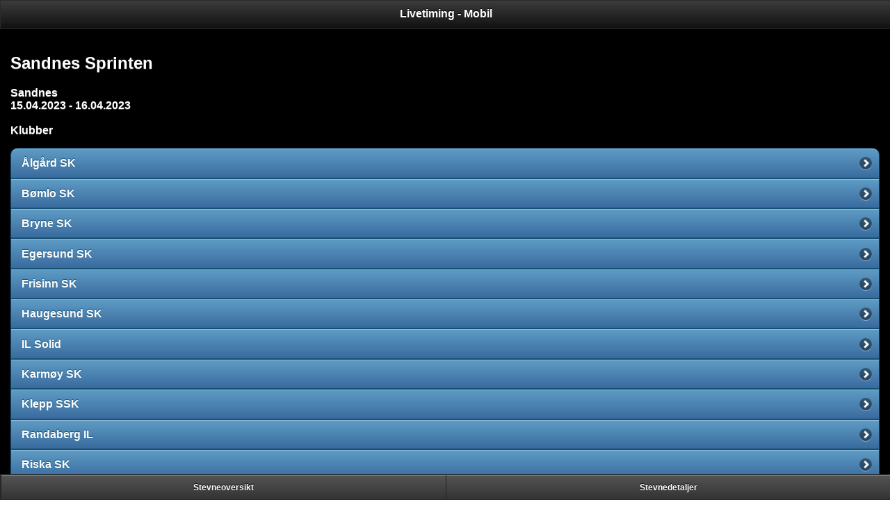

--- FILE ---
content_type: text/html; charset=utf-8
request_url: https://ltmobil.medley.no/lagoppsett.aspx?stevnenr=4436
body_size: 2207
content:


<!DOCTYPE html PUBLIC "-//W3C//DTD XHTML 1.0 Transitional//EN" "http://www.w3.org/TR/xhtml1/DTD/xhtml1-transitional.dtd">

<html xmlns="http://www.w3.org/1999/xhtml">
<head><title>
	Livetiming - Mobil - Lagoppsett
</title><meta name="viewport" content="width=device-width, initial-scale=1" /><link href="Scripts/jquery.mobile-1.0.1/jquery.mobile-1.0.1.min.css" rel="stylesheet" type="text/css" /><link href="Scripts/jquery-mobile-theme-030016-0/themes/ltmobil.min.css" rel="stylesheet" type="text/css" />

    <script src="Scripts/jquery-1.7.1.js" type="text/javascript"></script>
    <script src="Scripts/jquery.mobile-1.0.1/jquery.mobile-1.0.1.min.js" type="text/javascript"></script>

<script type="text/javascript">

    var _gaq = _gaq || [];
    _gaq.push(['_setAccount', 'UA-20322344-6']);
    _gaq.push(['_gat._anonymizeIp']);
    _gaq.push(['_trackPageview']);

    (function () {
        var ga = document.createElement('script'); ga.type = 'text/javascript'; ga.async = true;
        ga.src = ('https:' == document.location.protocol ? 'https://ssl' : 'http://www') + '.google-analytics.com/ga.js';
        var s = document.getElementsByTagName('script')[0]; s.parentNode.insertBefore(ga, s);
    })();

</script>
</head>
<body>
    <form method="post" action="./lagoppsett.aspx?stevnenr=4436" id="form1">
<div class="aspNetHidden">
<input type="hidden" name="__EVENTTARGET" id="__EVENTTARGET" value="" />
<input type="hidden" name="__EVENTARGUMENT" id="__EVENTARGUMENT" value="" />
<input type="hidden" name="__VIEWSTATE" id="__VIEWSTATE" value="/wEPDwUKMjAwMjY5NzYzMg9kFgICAw9kFgICAw9kFgICAQ8PFgIeBFRleHQFEVNhbmRuZXMgU3ByaW50ZW4gZGRkIsppb6/najr23jzxMrTJkXiv2+B4NtIEBuum43+ZMYA=" />
</div>

<script type="text/javascript">
//<![CDATA[
var theForm = document.forms['form1'];
if (!theForm) {
    theForm = document.form1;
}
function __doPostBack(eventTarget, eventArgument) {
    if (!theForm.onsubmit || (theForm.onsubmit() != false)) {
        theForm.__EVENTTARGET.value = eventTarget;
        theForm.__EVENTARGUMENT.value = eventArgument;
        theForm.submit();
    }
}
//]]>
</script>


<div class="aspNetHidden">

	<input type="hidden" name="__VIEWSTATEGENERATOR" id="__VIEWSTATEGENERATOR" value="F0DFA161" />
	<input type="hidden" name="__EVENTVALIDATION" id="__EVENTVALIDATION" value="/wEdAAKb+Fmyz/4Cwfuv2oJq5BfLtTfNpOz0CH4vKngBfzxDIWKPGn7e56AYgn/000blprwhmrVZuMk2edG8WkMHbMGg" />
</div>
<a id="LinkButton1" href="javascript:__doPostBack(&#39;LinkButton1&#39;,&#39;&#39;)"></a>

    <div data-role="page" data-theme="b" style="overflow:hidden;">


	<div data-role="header">
		<h1>Livetiming - Mobil</h1>
	</div><!-- /header -->

	<div data-role="content">	


            <div id="panOverskrift">
	
                <h2>
                <span id="lblStevnenavn">Sandnes Sprinten </span>
                </h2>

            
</div>

            <div id="panKlubbPerson">
	
            <b>Sandnes</br>15.04.2023 - 16.04.2023</br></br>Klubber</b><ul data-role="listview" data-dividertheme="d" data-inset="true" data-filter="false" data-theme="b">
<li><a href="./lagoppsett.aspx?stevnenr=4436&klubbid=206" data-transition="slide" rel="external">Ålgård SK</a></li>
<li><a href="./lagoppsett.aspx?stevnenr=4436&klubbid=354" data-transition="slide" rel="external">Bømlo SK</a></li>
<li><a href="./lagoppsett.aspx?stevnenr=4436&klubbid=21" data-transition="slide" rel="external">Bryne SK</a></li>
<li><a href="./lagoppsett.aspx?stevnenr=4436&klubbid=30" data-transition="slide" rel="external">Egersund SK</a></li>
<li><a href="./lagoppsett.aspx?stevnenr=4436&klubbid=44" data-transition="slide" rel="external">Frisinn SK</a></li>
<li><a href="./lagoppsett.aspx?stevnenr=4436&klubbid=58" data-transition="slide" rel="external">Haugesund SK</a></li>
<li><a href="./lagoppsett.aspx?stevnenr=4436&klubbid=158" data-transition="slide" rel="external">IL Solid</a></li>
<li><a href="./lagoppsett.aspx?stevnenr=4436&klubbid=71" data-transition="slide" rel="external">Karmøy SK</a></li>
<li><a href="./lagoppsett.aspx?stevnenr=4436&klubbid=214" data-transition="slide" rel="external">Klepp SSK</a></li>
<li><a href="./lagoppsett.aspx?stevnenr=4436&klubbid=128" data-transition="slide" rel="external">Randaberg IL</a></li>
<li><a href="./lagoppsett.aspx?stevnenr=4436&klubbid=132" data-transition="slide" rel="external">Riska SK</a></li>
<li><a href="./lagoppsett.aspx?stevnenr=4436&klubbid=218" data-transition="slide" rel="external">ROMA</a></li>
<li><a href="./lagoppsett.aspx?stevnenr=4436&klubbid=142" data-transition="slide" rel="external">Sandnes SLK</a></li>
<li><a href="./lagoppsett.aspx?stevnenr=4436&klubbid=157" data-transition="slide" rel="external">Sola SK</a></li>
<li><a href="./lagoppsett.aspx?stevnenr=4436&klubbid=165" data-transition="slide" rel="external">Stavanger SK</a></li>
<li><a href="./lagoppsett.aspx?stevnenr=4436&klubbid=215" data-transition="slide" rel="external">Stavanger Vannpoloklubb</a></li>
<li><a href="./lagoppsett.aspx?stevnenr=4436&klubbid=350" data-transition="slide" rel="external">Stord Symjing</a></li>
<li><a href="./lagoppsett.aspx?stevnenr=4436&klubbid=197" data-transition="slide" rel="external">Voss IL</a></li>
</ul>
</div>

        <br />


	</div><!-- /content -->

        <div id="panFooter" data-role="footer" class="footer-docs" data-theme="a" data-position="fixed">
	
        <div data-role="navbar"><ul><li><a href="default.aspx" rel="external">Stevneoversikt</a></li><li><a href="stevne.aspx?stevnenr=4436" rel="external">Stevnedetaljer</a></li></ul></div>
</div>


</div><!-- /page -->
    </form>
</body>
</html>


--- FILE ---
content_type: text/css
request_url: https://ltmobil.medley.no/Scripts/jquery-mobile-theme-030016-0/themes/ltmobil.min.css
body_size: 5954
content:
/*
* jQuery Mobile Framework 1.0.1
* http://jquerymobile.com
*
* Copyright 2011-2012 (c) jQuery Project
* Dual licensed under the MIT or GPL Version 2 licenses.
* http://jquery.org/license
*
*/.ui-bar-a{border:1px solid  #2A2A2A  ;background: #111111  ;color: #ffffff  ;font-weight:bold;text-shadow: 0    -1px    1px    #000000  ;background-image:-webkit-gradient(linear,left top,left bottom,from(  #3c3c3c  ),to(  #111111  )); background-image:-webkit-linear-gradient(  #3c3c3c , #111111  ); background-image:   -moz-linear-gradient(  #3c3c3c , #111111  ); background-image:    -ms-linear-gradient(  #3c3c3c , #111111  ); background-image:     -o-linear-gradient(  #3c3c3c , #111111  ); background-image:        linear-gradient(  #3c3c3c , #111111  );}.ui-bar-a,.ui-bar-a input,.ui-bar-a select,.ui-bar-a textarea,.ui-bar-a button{ font-family:Helvetica,Arial,sans-serif  ;}.ui-bar-a .ui-link-inherit{color: #ffffff  ;}.ui-bar-a .ui-link{color: #7cc4e7  ;font-weight:bold;}.ui-bar-a .ui-link:hover{color: #2489CE  ;}.ui-bar-a .ui-link:active{color: #2489CE  ;}.ui-bar-a .ui-link:visited{   color: #2489CE  ;}.ui-body-a,.ui-dialog.ui-overlay-a{border:1px solid  #2A2A2A  ;background: #222222  ;color: #ffffff  ; text-shadow: 0    1px    0    #000000  ;font-weight:normal;background-image:-webkit-gradient(linear,left top,left bottom,from(  #666666  ),to(  #222222  )); background-image:-webkit-linear-gradient(  #666666 , #222222  ); background-image:   -moz-linear-gradient(  #666666 , #222222  ); background-image:    -ms-linear-gradient(  #666666 , #222222  ); background-image:     -o-linear-gradient(  #666666 , #222222  ); background-image:        linear-gradient(  #666666 , #222222  );}.ui-body-a,.ui-body-a input,.ui-body-a select,.ui-body-a textarea,.ui-body-a button{ font-family:Helvetica,Arial,sans-serif  ;}.ui-body-a .ui-link-inherit{color: #ffffff  ;}.ui-body-a .ui-link{color: #2489CE  ;font-weight:bold;}.ui-body-a .ui-link:hover{color: #2489CE  ;}.ui-body-a .ui-link:active{color: #2489CE  ;}.ui-body-a .ui-link:visited{   color: #2489CE  ;}.ui-btn-up-a{border:1px solid  #222222  ;background: #333333  ;font-weight:bold;color: #ffffff  ;text-shadow: 0    -1px    1px    #000000  ;background-image:-webkit-gradient(linear,left top,left bottom,from(  #555555  ),to(  #333333  )); background-image:-webkit-linear-gradient(  #555555 , #333333  ); background-image:   -moz-linear-gradient(  #555555 , #333333  ); background-image:    -ms-linear-gradient(  #555555 , #333333  ); background-image:     -o-linear-gradient(  #555555 , #333333  ); background-image:        linear-gradient(  #555555 , #333333  );}.ui-btn-up-a a.ui-link-inherit{color: #ffffff  ;}.ui-btn-hover-a{border:1px solid  #000000  ;background: #444444  ;font-weight:bold;color: #ffffff  ;text-shadow: 0    -1px    1px    #000000  ;background-image:-webkit-gradient(linear,left top,left bottom,from(  #666666  ),to(  #444444  )); background-image:-webkit-linear-gradient(  #666666 , #444444  ); background-image:   -moz-linear-gradient(  #666666 , #444444  ); background-image:    -ms-linear-gradient(  #666666 , #444444  ); background-image:     -o-linear-gradient(  #666666 , #444444  ); background-image:        linear-gradient(  #666666 , #444444  );}.ui-btn-hover-a a.ui-link-inherit{color: #ffffff  ;}.ui-btn-down-a{border:1px solid  #000000  ;background: #3d3d3d  ;font-weight:bold;color: #ffffff  ;text-shadow: 0    -1px    1px    #000000  ;background-image:-webkit-gradient(linear,left top,left bottom,from(  #333333  ),to(  #5a5a5a  )); background-image:-webkit-linear-gradient(  #333333 , #5a5a5a  ); background-image:   -moz-linear-gradient(  #333333 , #5a5a5a  ); background-image:    -ms-linear-gradient(  #333333 , #5a5a5a  ); background-image:     -o-linear-gradient(  #333333 , #5a5a5a  ); background-image:        linear-gradient(  #333333 , #5a5a5a  );}.ui-btn-down-a a.ui-link-inherit{color: #ffffff  ;}.ui-btn-up-a,.ui-btn-hover-a,.ui-btn-down-a{ font-family:Helvetica,Arial,sans-serif  ;text-decoration:none;}.ui-bar-b{border:1px solid  #456f9a  ;background: #5e87b0  ;color: #ffffff  ;font-weight:bold;text-shadow: 0    -1px    1px    #254f7a  ;background-image:-webkit-gradient(linear,left top,left bottom,from(  #81a8ce  ),to(  #5e87b0  )); background-image:-webkit-linear-gradient(  #81a8ce , #5e87b0  ); background-image:   -moz-linear-gradient(  #81a8ce , #5e87b0  ); background-image:    -ms-linear-gradient(  #81a8ce , #5e87b0  ); background-image:     -o-linear-gradient(  #81a8ce , #5e87b0  ); background-image:        linear-gradient(  #81a8ce , #5e87b0  );}.ui-bar-b,.ui-bar-b input,.ui-bar-b select,.ui-bar-b textarea,.ui-bar-b button{ font-family:Helvetica,Arial,sans-serif  ;}.ui-bar-b .ui-link-inherit{color: #ffffff  ;}.ui-bar-b .ui-link{color: #ddf0f8  ;font-weight:bold;}.ui-bar-b .ui-link:hover{color: #ddf0f8  ;}.ui-bar-b .ui-link:active{color: #ddf0f8  ;}.ui-bar-b .ui-link:visited{   color: #ddf0f8  ;}.ui-body-b,.ui-dialog.ui-overlay-b{border:1px solid #545454 ;background:#000000 ;color:#ffffff ;text-shadow: 0    1px    0   #444444 ;font-weight:normal;background-image:-webkit-gradient(linear,left top,left bottom,from( #000000 ),to( #000000 )); background-image:-webkit-linear-gradient( #000000,#000000 ); background-image:   -moz-linear-gradient( #000000,#000000 ); background-image:    -ms-linear-gradient( #000000,#000000 ); background-image:     -o-linear-gradient( #000000,#000000 ); background-image:        linear-gradient( #000000,#000000 );}.ui-body-b,.ui-body-b input,.ui-body-b select,.ui-body-b textarea,.ui-body-b button{ font-family:Helvetica,Arial,sans-serif  ;}.ui-body-b .ui-link-inherit{color:#ffffff ;}.ui-body-b .ui-link{color: #2489CE  ;font-weight:bold;}.ui-body-b .ui-link:hover{color: #2489CE  ;}.ui-body-b .ui-link:active{color: #2489CE  ;}.ui-body-b .ui-link:visited{   color: #2489CE  ;}.ui-btn-up-b{border:1px solid  #145072  ;background: #2567ab  ;font-weight:bold;color: #ffffff  ;text-shadow: 0    -1px    1px    #145072  ;background-image:-webkit-gradient(linear,left top,left bottom,from(  #5f9cc5  ),to(  #396b9e  )); background-image:-webkit-linear-gradient(  #5f9cc5 , #396b9e  ); background-image:   -moz-linear-gradient(  #5f9cc5 , #396b9e  ); background-image:    -ms-linear-gradient(  #5f9cc5 , #396b9e  ); background-image:     -o-linear-gradient(  #5f9cc5 , #396b9e  ); background-image:        linear-gradient(  #5f9cc5 , #396b9e  );}.ui-btn-up-b a.ui-link-inherit{color: #ffffff  ;}.ui-btn-hover-b{border:1px solid  #00516e  ;background: #4b88b6  ;font-weight:bold;color: #ffffff  ;text-shadow: 0    -1px    1px    #014D68  ;background-image:-webkit-gradient(linear,left top,left bottom,from(  #72b0d4  ),to(  #4b88b6  )); background-image:-webkit-linear-gradient(  #72b0d4 , #4b88b6  ); background-image:   -moz-linear-gradient(  #72b0d4 , #4b88b6  ); background-image:    -ms-linear-gradient(  #72b0d4 , #4b88b6  ); background-image:     -o-linear-gradient(  #72b0d4 , #4b88b6  ); background-image:        linear-gradient(  #72b0d4 , #4b88b6  );}.ui-btn-hover-b a.ui-link-inherit{color: #ffffff  ;}.ui-btn-down-b{border:1px solid  #225377  ;background: #4e89c5  ;font-weight:bold;color: #ffffff  ;text-shadow: 0    -1px    1px    #225377  ;background-image:-webkit-gradient(linear,left top,left bottom,from(  #396b9e  ),to(  #4e89c5  )); background-image:-webkit-linear-gradient(  #396b9e , #4e89c5  ); background-image:   -moz-linear-gradient(  #396b9e , #4e89c5  ); background-image:    -ms-linear-gradient(  #396b9e , #4e89c5  ); background-image:     -o-linear-gradient(  #396b9e , #4e89c5  ); background-image:        linear-gradient(  #396b9e , #4e89c5  );}.ui-btn-down-b a.ui-link-inherit{color: #ffffff  ;}.ui-btn-up-b,.ui-btn-hover-b,.ui-btn-down-b{ font-family:Helvetica,Arial,sans-serif  ;text-decoration:none;}.ui-bar-c{border:0px solid  #B3B3B3  ;background: #000000  ;color: #3E3E3E  ;font-weight:bold;text-shadow: 0    1px    1px    #ffffff  ;background-image:-webkit-gradient(linear,left top,left bottom,from(  #000000  ),to(  #000000  )); background-image:-webkit-linear-gradient(  #000000 , #000000  ); background-image:   -moz-linear-gradient(  #000000 , #000000  ); background-image:    -ms-linear-gradient(  #000000 , #000000  ); background-image:     -o-linear-gradient(  #000000 , #000000  ); background-image:        linear-gradient(  #000000 , #000000  );}.ui-bar-c .ui-link-inherit{color: #3E3E3E  ;}.ui-bar-c .ui-link{color: #7cc4e7  ;font-weight:bold;}.ui-bar-c .ui-link:hover{color: #2489CE  ;}.ui-bar-c .ui-link:active{color: #2489CE  ;}.ui-bar-c .ui-link:visited{   color: #2489CE  ;}.ui-bar-c,.ui-bar-c input,.ui-bar-c select,.ui-bar-c textarea,.ui-bar-c button{ font-family:Helvetica,Arial,sans-serif  ;}.ui-body-c,.ui-dialog.ui-overlay-c{border:1px solid #7E7E7E ;color:#000000 ;text-shadow: 0    1px    0   #eeeeee ;background:#e6e6e6 ;background-image:-webkit-gradient(linear,left top,left bottom,from( #FDFDFD ),to( #CFCFCF )); background-image:-webkit-linear-gradient( #FDFDFD,#CFCFCF ); background-image:   -moz-linear-gradient( #FDFDFD,#CFCFCF ); background-image:    -ms-linear-gradient( #FDFDFD,#CFCFCF ); background-image:     -o-linear-gradient( #FDFDFD,#CFCFCF ); background-image:        linear-gradient( #FDFDFD,#CFCFCF );}.ui-body-c,.ui-body-c input,.ui-body-c select,.ui-body-c textarea,.ui-body-c button{ font-family:Helvetica,Arial,sans-serif  ;}.ui-body-c .ui-link-inherit{color:#000000 ;}.ui-body-c .ui-link{color: #2489CE  ;font-weight:bold;}.ui-body-c .ui-link:hover{color: #2489CE  ;}.ui-body-c .ui-link:active{color: #2489CE  ;}.ui-body-c .ui-link:visited{   color: #2489CE  ;}.ui-btn-up-c{border:1px solid  #cccccc  ;background: #eeeeee  ;font-weight:bold;color: #2F3E46  ;text-shadow: 0    1px    1px    #f6f6f6  ;background-image:-webkit-gradient(linear,left top,left bottom,from(  #fdfdfd  ),to(  #eeeeee  )); background-image:-webkit-linear-gradient(  #fdfdfd , #eeeeee  ); background-image:   -moz-linear-gradient(  #fdfdfd , #eeeeee  ); background-image:    -ms-linear-gradient(  #fdfdfd , #eeeeee  ); background-image:     -o-linear-gradient(  #fdfdfd , #eeeeee  ); background-image:        linear-gradient(  #fdfdfd , #eeeeee  );}.ui-btn-up-c a.ui-link-inherit{color: #2F3E46  ;}.ui-btn-hover-c{border:1px solid  #bbbbbb  ;background: #dadada  ;font-weight:bold;color: #2F3E46  ;text-shadow: 0    1px    1px    #ffffff  ;background-image:-webkit-gradient(linear,left top,left bottom,from(  #ededed  ),to(  #dadada  )); background-image:-webkit-linear-gradient(  #ededed , #dadada  ); background-image:   -moz-linear-gradient(  #ededed , #dadada  ); background-image:    -ms-linear-gradient(  #ededed , #dadada  ); background-image:     -o-linear-gradient(  #ededed , #dadada  ); background-image:        linear-gradient(  #ededed , #dadada  );}.ui-btn-hover-c a.ui-link-inherit{color: #2F3E46  ;}.ui-btn-down-c{border:1px solid  #808080  ;background: #fdfdfd  ;font-weight:bold;color: #2F3E46  ;text-shadow: 0    1px    1px    #ffffff  ;background-image:-webkit-gradient(linear,left top,left bottom,from(  #eeeeee  ),to(  #fdfdfd  )); background-image:-webkit-linear-gradient(  #eeeeee , #fdfdfd  ); background-image:   -moz-linear-gradient(  #eeeeee , #fdfdfd  ); background-image:    -ms-linear-gradient(  #eeeeee , #fdfdfd  ); background-image:     -o-linear-gradient(  #eeeeee , #fdfdfd  ); background-image:        linear-gradient(  #eeeeee , #fdfdfd  );}.ui-btn-down-c a.ui-link-inherit{color: #2F3E46  ;}.ui-btn-up-c,.ui-btn-hover-c,.ui-btn-down-c{ font-family:Helvetica,Arial,sans-serif  ;text-decoration:none;}.ui-bar-d{border:1px solid  #cccccc  ;background: #bbbbbb  ;color: #333333  ;text-shadow: 0    1px    0    #eeeeee  ;background-image:-webkit-gradient(linear,left top,left bottom,from(  #dddddd  ),to(  #bbbbbb  )); background-image:-webkit-linear-gradient(  #dddddd , #bbbbbb  ); background-image:   -moz-linear-gradient(  #dddddd , #bbbbbb  ); background-image:    -ms-linear-gradient(  #dddddd , #bbbbbb  ); background-image:     -o-linear-gradient(  #dddddd , #bbbbbb  ); background-image:        linear-gradient(  #dddddd , #bbbbbb  );}.ui-bar-d,.ui-bar-d input,.ui-bar-d select,.ui-bar-d textarea,.ui-bar-d button{ font-family:Helvetica,Arial,sans-serif  ;}.ui-bar-d .ui-link-inherit{color: #333333  ;}.ui-bar-d .ui-link{color: #2489CE  ;font-weight:bold;}.ui-bar-d .ui-link:hover{color: #2489CE  ;}.ui-bar-d .ui-link:active{color: #2489CE  ;}.ui-bar-d .ui-link:visited{   color: #2489CE  ;}.ui-body-d,.ui-dialog.ui-overlay-d{border:1px solid  #cccccc  ;color: #333333  ;text-shadow: 0    1px    0    #ffffff  ;background: #ffffff  ;background-image:-webkit-gradient(linear,left top,left bottom,from( #fff),to(  #ffffff  )); background-image:-webkit-linear-gradient(  #ffffff , #ffffff  ); background-image:   -moz-linear-gradient(  #ffffff , #ffffff  ); background-image:    -ms-linear-gradient(  #ffffff , #ffffff  ); background-image:     -o-linear-gradient(  #ffffff , #ffffff  ); background-image:        linear-gradient(  #ffffff , #ffffff  );}.ui-body-d,.ui-body-d input,.ui-body-d select,.ui-body-d textarea,.ui-body-d button{ font-family:Helvetica,Arial,sans-serif  ;}.ui-body-d .ui-link-inherit{color: #333333  ;}.ui-body-d .ui-link{color: #2489CE  ;font-weight:bold;}.ui-body-d .ui-link:hover{color: #2489CE  ;}.ui-body-d .ui-link:active{color: #2489CE  ;}.ui-body-d .ui-link:visited{   color: #2489CE  ;}.ui-btn-up-d{border:1px solid  #cccccc  ;background: #ffffff  ;font-weight:bold;color: #333333  ;text-shadow: 0    1px    1px    #ffffff  ;background-image:-webkit-gradient(linear,left top,left bottom,from( #fff),to(  #ffffff  )); background-image:-webkit-linear-gradient(  #ffffff , #ffffff  ); background-image:   -moz-linear-gradient(  #ffffff , #ffffff  ); background-image:    -ms-linear-gradient(  #ffffff , #ffffff  ); background-image:     -o-linear-gradient(  #ffffff , #ffffff  ); background-image:        linear-gradient(  #ffffff , #ffffff  );}.ui-btn-up-d a.ui-link-inherit{color: #333333  ;}.ui-btn-hover-d{border:1px solid  #aaaaaa  ;background: #eeeeee  ;font-weight:bold;color: #222222  ;cursor:pointer;text-shadow: 0    1px    1px    #ffffff  ;background-image:-webkit-gradient(linear,left top,left bottom,from( #fdfdfd),to(  #eeeeee  )); background-image:-webkit-linear-gradient(  #fdfdfd , #eeeeee  ); background-image:   -moz-linear-gradient(  #fdfdfd , #eeeeee  ); background-image:    -ms-linear-gradient(  #fdfdfd , #eeeeee  ); background-image:     -o-linear-gradient(  #fdfdfd , #eeeeee  ); background-image:        linear-gradient(  #fdfdfd , #eeeeee  );}.ui-btn-hover-d a.ui-link-inherit{color: #222222  ;}.ui-btn-down-d{border:1px solid  #aaaaaa  ;background: #ffffff  ;font-weight:bold;color: #111111  ;text-shadow: 0    1px    1px    #ffffff  ;background-image:-webkit-gradient(linear,left top,left bottom,from(  #eeeeee  ),to(  #ffffff  )); background-image:-webkit-linear-gradient(  #eeeeee , #ffffff  ); background-image:   -moz-linear-gradient(  #eeeeee , #ffffff  ); background-image:    -ms-linear-gradient(  #eeeeee , #ffffff  ); background-image:     -o-linear-gradient(  #eeeeee , #ffffff  ); background-image:        linear-gradient(  #eeeeee , #ffffff  );}.ui-btn-down-d a.ui-link-inherit{color: #111111  ;}.ui-btn-up-d,.ui-btn-hover-d,.ui-btn-down-d{ font-family:Helvetica,Arial,sans-serif  ;text-decoration:none;}.ui-bar-e{border:1px solid  #F7C942  ;background: #fadb4e  ;color: #333333  ;text-shadow: 0    1px    0    #ffffff  ;background-image:-webkit-gradient(linear,left top,left bottom,from(  #fceda7  ),to(  #fadb4e  )); background-image:-webkit-linear-gradient(  #fceda7 , #fadb4e  ); background-image:   -moz-linear-gradient(  #fceda7 , #fadb4e  ); background-image:    -ms-linear-gradient(  #fceda7 , #fadb4e  ); background-image:     -o-linear-gradient(  #fceda7 , #fadb4e  ); background-image:        linear-gradient(  #fceda7 , #fadb4e  );}.ui-bar-e,.ui-bar-e input,.ui-bar-e select,.ui-bar-e textarea,.ui-bar-e button{ font-family:Helvetica,Arial,sans-serif  ;}.ui-bar-e .ui-link-inherit{color: #333333  ;}.ui-bar-e .ui-link{color: #2489CE  ;font-weight:bold;}.ui-bar-e .ui-link:hover{color: #2489CE  ;}.ui-bar-e .ui-link:active{color: #2489CE  ;}.ui-bar-e .ui-link:visited{   color: #2489CE  ;}.ui-body-e,.ui-dialog.ui-overlay-e{border:1px solid  #F7C942  ;color: #333333  ;text-shadow: 0    1px    0    #ffffff  ;background: #faeb9e  ;background-image:-webkit-gradient(linear,left top,left bottom,from(  #ffffff  ),to(  #faeb9e  )); background-image:-webkit-linear-gradient(  #ffffff , #faeb9e  ); background-image:   -moz-linear-gradient(  #ffffff , #faeb9e  ); background-image:    -ms-linear-gradient(  #ffffff , #faeb9e  ); background-image:     -o-linear-gradient(  #ffffff , #faeb9e  ); background-image:        linear-gradient(  #ffffff , #faeb9e  );}.ui-body-e,.ui-body-e input,.ui-body-e select,.ui-body-e textarea,.ui-body-e button{ font-family:Helvetica,Arial,sans-serif  ;}.ui-body-e .ui-link-inherit{color: #333333  ;}.ui-body-e .ui-link{color: #2489CE  ;font-weight:bold;}.ui-body-e .ui-link:hover{color: #2489CE  ;}.ui-body-e .ui-link:active{color: #2489CE  ;}.ui-body-e .ui-link:visited{   color: #2489CE  ;}.ui-btn-up-e{border:1px solid  #F7C942  ;background: #fadb4e  ;font-weight:bold;color: #333333  ;text-shadow: 0    1px    0    #ffffff  ;background-image:-webkit-gradient(linear,left top,left bottom,from(  #fceda7  ),to(  #fadb4e  )); background-image:-webkit-linear-gradient(  #fceda7 , #fadb4e  ); background-image:   -moz-linear-gradient(  #fceda7 , #fadb4e  ); background-image:    -ms-linear-gradient(  #fceda7 , #fadb4e  ); background-image:     -o-linear-gradient(  #fceda7 , #fadb4e  ); background-image:        linear-gradient(  #fceda7 , #fadb4e  );}.ui-btn-up-e a.ui-link-inherit{color: #333333  ;}.ui-btn-hover-e{border:1px solid  #e79952  ;background: #fbe26f  ;font-weight:bold;color: #333333  ;text-shadow: 0    1px    1px    #ffffff  ;background-image:-webkit-gradient(linear,left top,left bottom,from(  #fcf0b5  ),to(  #fbe26f  )); background-image:-webkit-linear-gradient(  #fcf0b5 , #fbe26f  ); background-image:   -moz-linear-gradient(  #fcf0b5 , #fbe26f  ); background-image:    -ms-linear-gradient(  #fcf0b5 , #fbe26f  ); background-image:     -o-linear-gradient(  #fcf0b5 , #fbe26f  ); background-image:        linear-gradient(  #fcf0b5 , #fbe26f  );}.ui-btn-hover-e a.ui-link-inherit{color: #333333  ;}.ui-btn-down-e{border:1px solid  #F7C942  ;background: #fceda7  ;font-weight:bold;color: #333333  ;text-shadow: 0    1px    1px    #ffffff  ;background-image:-webkit-gradient(linear,left top,left bottom,from(  #fadb4e  ),to(  #fceda7  )); background-image:-webkit-linear-gradient(  #fadb4e , #fceda7  ); background-image:   -moz-linear-gradient(  #fadb4e , #fceda7  ); background-image:    -ms-linear-gradient(  #fadb4e , #fceda7  ); background-image:     -o-linear-gradient(  #fadb4e , #fceda7  ); background-image:        linear-gradient(  #fadb4e , #fceda7  );}.ui-btn-down-e a.ui-link-inherit{color: #333333  ;}.ui-btn-up-e,.ui-btn-hover-e,.ui-btn-down-e{ font-family:Helvetica,Arial,sans-serif  ;text-decoration:none;}.ui-bar-f{border:1px solid  #2A2A2A  ;background: #111111  ;color: #ffffff  ;font-weight:bold;text-shadow: 0    -1px    1px    #000000  ;background-image:-webkit-gradient(linear,left top,left bottom,from(  #3c3c3c  ),to(  #111111  )); background-image:-webkit-linear-gradient(  #3c3c3c , #111111  ); background-image:   -moz-linear-gradient(  #3c3c3c , #111111  ); background-image:    -ms-linear-gradient(  #3c3c3c , #111111  ); background-image:     -o-linear-gradient(  #3c3c3c , #111111  ); background-image:        linear-gradient(  #3c3c3c , #111111  );}.ui-bar-f,.ui-bar-f input,.ui-bar-f select,.ui-bar-f textarea,.ui-bar-f button{ font-family:Helvetica,Arial,sans-serif  ;}.ui-bar-f .ui-link-inherit{color: #ffffff  ;}.ui-bar-f .ui-link{color: #7cc4e7  ;font-weight:bold;}.ui-bar-f .ui-link:hover{color: #2489CE  ;}.ui-bar-f .ui-link:active{color: #2489CE  ;}.ui-bar-f .ui-link:visited{   color: #2489CE  ;}.ui-body-f,.ui-dialog.ui-overlay-f{border:1px solid #707070 ;background:#cccccc ;color:#000000 ; text-shadow: 0    1px    0   #eeeeee ;font-weight:normal;background-image:-webkit-gradient(linear,left top,left bottom,from( #E0E0E0 ),to( #B7B7B7 )); background-image:-webkit-linear-gradient( #E0E0E0,#B7B7B7 ); background-image:   -moz-linear-gradient( #E0E0E0,#B7B7B7 ); background-image:    -ms-linear-gradient( #E0E0E0,#B7B7B7 ); background-image:     -o-linear-gradient( #E0E0E0,#B7B7B7 ); background-image:        linear-gradient( #E0E0E0,#B7B7B7 );}.ui-body-f,.ui-body-f input,.ui-body-f select,.ui-body-f textarea,.ui-body-f button{ font-family:Helvetica,Arial,sans-serif  ;}.ui-body-f .ui-link-inherit{color:#000000 ;}.ui-body-f .ui-link{color: #2489CE  ;font-weight:bold;}.ui-body-f .ui-link:hover{color: #2489CE  ;}.ui-body-f .ui-link:active{color: #2489CE  ;}.ui-body-f .ui-link:visited{   color: #2489CE  ;}.ui-btn-up-f{border:1px solid #e6e6e6 ;background:#e6e6e6 ;font-weight:bold;color:#000000 ;text-shadow: 0    -1px    1px   #eeeeee ;background-image:-webkit-gradient(linear,left top,left bottom,from( #FDFDFD ),to( #CFCFCF )); background-image:-webkit-linear-gradient( #FDFDFD,#CFCFCF ); background-image:   -moz-linear-gradient( #FDFDFD,#CFCFCF ); background-image:    -ms-linear-gradient( #FDFDFD,#CFCFCF ); background-image:     -o-linear-gradient( #FDFDFD,#CFCFCF ); background-image:        linear-gradient( #FDFDFD,#CFCFCF );}.ui-btn-up-f a.ui-link-inherit{color:#000000 ;}.ui-btn-hover-f{border:1px solid #FFFFFF ;background:#FFFFFF ;font-weight:bold;color:#000000 ;text-shadow: 0    -1px    1px   #eeeeee ;background-image:-webkit-gradient(linear,left top,left bottom,from( #FFFFFF ),to( #E5E5E5 )); background-image:-webkit-linear-gradient( #FFFFFF,#E5E5E5 ); background-image:   -moz-linear-gradient( #FFFFFF,#E5E5E5 ); background-image:    -ms-linear-gradient( #FFFFFF,#E5E5E5 ); background-image:     -o-linear-gradient( #FFFFFF,#E5E5E5 ); background-image:        linear-gradient( #FFFFFF,#E5E5E5 );}.ui-btn-hover-f a.ui-link-inherit{color:#000000 ;}.ui-btn-down-f{border:1px solid #FFFFFF ;background:#FFFFFF ;font-weight:bold;color:#000000 ;text-shadow: 0    -1px    1px   #eeeeee ;background-image:-webkit-gradient(linear,left top,left bottom,from( #E5E5E5 ),to( #FFFFFF )); background-image:-webkit-linear-gradient( #E5E5E5,#FFFFFF ); background-image:   -moz-linear-gradient( #E5E5E5,#FFFFFF ); background-image:    -ms-linear-gradient( #E5E5E5,#FFFFFF ); background-image:     -o-linear-gradient( #E5E5E5,#FFFFFF ); background-image:        linear-gradient( #E5E5E5,#FFFFFF );}.ui-btn-down-f a.ui-link-inherit{color:#000000 ;}.ui-btn-up-f,.ui-btn-hover-f,.ui-btn-down-f{ font-family:Helvetica,Arial,sans-serif  ;text-decoration:none;}a.ui-link-inherit{text-decoration:none !important;}.ui-btn-active{border:1px solid  #155678  ;background: #387bbe  ;font-weight:bold;color: #ffffff  ;cursor:pointer;text-shadow: 0    -1px    1px    #145072  ;text-decoration:none;background-image:-webkit-gradient(linear,left top,left bottom,from(  #85bae4  ),to(  #5393c5  )); background-image:-webkit-linear-gradient(  #85bae4 , #5393c5  ); background-image:   -moz-linear-gradient(  #85bae4 , #5393c5  ); background-image:    -ms-linear-gradient(  #85bae4 , #5393c5  ); background-image:     -o-linear-gradient(  #85bae4 , #5393c5  ); background-image:        linear-gradient(  #85bae4 , #5393c5  );  font-family:Helvetica,Arial,sans-serif  ;}.ui-btn-active a.ui-link-inherit{color: #ffffff  ;}.ui-btn-inner{border-top:1px solid #fff;border-color:rgba(255,255,255,.3);}.ui-corner-tl{-moz-border-radius-topleft: .6em  ;-webkit-border-top-left-radius: .6em  ;border-top-left-radius: .6em  ;}.ui-corner-tr{-moz-border-radius-topright: .6em  ;-webkit-border-top-right-radius: .6em  ;border-top-right-radius: .6em  ;}.ui-corner-bl{-moz-border-radius-bottomleft: .6em  ;-webkit-border-bottom-left-radius: .6em  ;border-bottom-left-radius: .6em  ;}.ui-corner-br{-moz-border-radius-bottomright: .6em  ;-webkit-border-bottom-right-radius: .6em  ;border-bottom-right-radius: .6em  ;}.ui-corner-top{-moz-border-radius-topleft: .6em  ;-webkit-border-top-left-radius: .6em  ;border-top-left-radius: .6em  ;-moz-border-radius-topright: .6em  ;-webkit-border-top-right-radius: .6em  ;border-top-right-radius: .6em  ;}.ui-corner-bottom{-moz-border-radius-bottomleft: .6em  ;-webkit-border-bottom-left-radius: .6em  ;border-bottom-left-radius: .6em  ;-moz-border-radius-bottomright: .6em  ;-webkit-border-bottom-right-radius: .6em  ;border-bottom-right-radius: .6em  ;}.ui-corner-right{-moz-border-radius-topright: .6em  ;-webkit-border-top-right-radius: .6em  ;border-top-right-radius: .6em  ;-moz-border-radius-bottomright: .6em  ;-webkit-border-bottom-right-radius: .6em  ;border-bottom-right-radius: .6em  ;}.ui-corner-left{-moz-border-radius-topleft: .6em  ;-webkit-border-top-left-radius: .6em  ;border-top-left-radius: .6em  ;-moz-border-radius-bottomleft: .6em  ;-webkit-border-bottom-left-radius: .6em  ;border-bottom-left-radius: .6em  ;}.ui-corner-all{-moz-border-radius: .6em  ;-webkit-border-radius: .6em  ;border-radius: .6em  ;}.ui-corner-none{-moz-border-radius:   0;-webkit-border-radius:   0;border-radius:   0;}.ui-disabled{opacity:.3;}.ui-disabled,.ui-disabled a{pointer-events:none;cursor:default;}.ui-icon,.ui-icon-searchfield:after{background: #666666  ;background: rgba(0,0,0,.4)  ;background-image: url(images/icons-18-white.png)  ;background-repeat:no-repeat;-moz-border-radius:9px;-webkit-border-radius:9px;border-radius:9px;}.ui-icon-alt{background:#fff;background:rgba(255,255,255,.3);background-image:url(images/icons-18-black.png);background-repeat:no-repeat;}@media only screen and (-webkit-min-device-pixel-ratio:1.5),      only screen and (min--moz-device-pixel-ratio:1.5),      only screen and (min-resolution:240dpi){.ui-icon-plus,.ui-icon-minus,.ui-icon-delete,.ui-icon-arrow-r,.ui-icon-arrow-l,.ui-icon-arrow-u,.ui-icon-arrow-d,.ui-icon-check,.ui-icon-gear,.ui-icon-refresh,.ui-icon-forward,.ui-icon-back,.ui-icon-grid,.ui-icon-star,.ui-icon-alert,.ui-icon-info,.ui-icon-home,.ui-icon-search,.ui-icon-searchfield:after,.ui-icon-checkbox-off,.ui-icon-checkbox-on,.ui-icon-radio-off,.ui-icon-radio-on{background-image:url(images/icons-36-white.png);-moz-background-size:776px 18px;-o-background-size:776px 18px;-webkit-background-size:776px 18px;background-size:776px 18px;}.ui-icon-alt{background-image:url(images/icons-36-black.png);}}.ui-icon-plus{background-position:-0 50%;}.ui-icon-minus{background-position:-36px 50%;}.ui-icon-delete{background-position:-72px 50%;}.ui-icon-arrow-r{background-position:-108px 50%;}.ui-icon-arrow-l{background-position:-144px 50%;}.ui-icon-arrow-u{background-position:-180px 50%;}.ui-icon-arrow-d{background-position:-216px 50%;}.ui-icon-check{background-position:-252px 50%;}.ui-icon-gear{background-position:-288px 50%;}.ui-icon-refresh{background-position:-324px 50%;}.ui-icon-forward{background-position:-360px 50%;}.ui-icon-back{background-position:-396px 50%;}.ui-icon-grid{background-position:-432px 50%;}.ui-icon-star{background-position:-468px 50%;}.ui-icon-alert{background-position:-504px 50%;}.ui-icon-info{background-position:-540px 50%;}.ui-icon-home{background-position:-576px 50%;}.ui-icon-search,.ui-icon-searchfield:after{background-position:-612px 50%;}.ui-icon-checkbox-off{background-position:-684px 50%;}.ui-icon-checkbox-on{background-position:-648px 50%;}.ui-icon-radio-off{background-position:-756px 50%;}.ui-icon-radio-on{background-position:-720px 50%;}.ui-checkbox .ui-icon{-moz-border-radius:3px;-webkit-border-radius:3px;border-radius:3px;}.ui-icon-checkbox-off,.ui-icon-radio-off{background-color:transparent;}.ui-checkbox-on .ui-icon,.ui-radio-on .ui-icon{background-color: #387bbe  ; }.ui-icon-loading{background-image:url(images/ajax-loader.png);width:40px;height:40px;-moz-border-radius:20px;-webkit-border-radius:20px;border-radius:20px;background-size:35px 35px;}.ui-btn-corner-tl{-moz-border-radius-topleft: 1em  ;-webkit-border-top-left-radius: 1em  ;border-top-left-radius: 1em  ;}.ui-btn-corner-tr{-moz-border-radius-topright: 1em  ;-webkit-border-top-right-radius: 1em  ;border-top-right-radius: 1em  ;}.ui-btn-corner-bl{-moz-border-radius-bottomleft: 1em  ;-webkit-border-bottom-left-radius: 1em  ;border-bottom-left-radius: 1em  ;}.ui-btn-corner-br{-moz-border-radius-bottomright: 1em  ;-webkit-border-bottom-right-radius: 1em  ;border-bottom-right-radius: 1em  ;}.ui-btn-corner-top{-moz-border-radius-topleft: 1em  ;-webkit-border-top-left-radius: 1em  ;border-top-left-radius: 1em  ;-moz-border-radius-topright: 1em  ;-webkit-border-top-right-radius: 1em  ;border-top-right-radius: 1em  ;}.ui-btn-corner-bottom{-moz-border-radius-bottomleft: 1em  ;-webkit-border-bottom-left-radius: 1em  ;border-bottom-left-radius: 1em  ;-moz-border-radius-bottomright: 1em  ;-webkit-border-bottom-right-radius: 1em  ;border-bottom-right-radius: 1em  ;}.ui-btn-corner-right{-moz-border-radius-topright: 1em  ;-webkit-border-top-right-radius: 1em  ;border-top-right-radius: 1em  ;-moz-border-radius-bottomright: 1em  ;-webkit-border-bottom-right-radius: 1em  ;border-bottom-right-radius: 1em  ;}.ui-btn-corner-left{-moz-border-radius-topleft: 1em  ;-webkit-border-top-left-radius: 1em  ;border-top-left-radius: 1em  ;-moz-border-radius-bottomleft: 1em  ;-webkit-border-bottom-left-radius: 1em  ;border-bottom-left-radius: 1em  ;}.ui-btn-corner-all{-moz-border-radius: 1em  ;-webkit-border-radius: 1em  ;border-radius: 1em  ;}.ui-corner-tl,.ui-corner-tr,.ui-corner-bl,.ui-corner-br,.ui-corner-top,.ui-corner-bottom,.ui-corner-right,.ui-corner-left,.ui-corner-all,.ui-btn-corner-tl,.ui-btn-corner-tr,.ui-btn-corner-bl,.ui-btn-corner-br,.ui-btn-corner-top,.ui-btn-corner-bottom,.ui-btn-corner-right,.ui-btn-corner-left,.ui-btn-corner-all{ -webkit-background-clip:padding-box;     -moz-background-clip:padding;          background-clip:padding-box;}.ui-overlay{background:#666;opacity:.5;filter:Alpha(Opacity=50);position:absolute;width:100%;height:100%;}.ui-overlay-shadow{-moz-box-shadow:0px 0px 12px rgba(0,0,0,.6);-webkit-box-shadow:0px 0px 12px rgba(0,0,0,.6);box-shadow:0px 0px 12px rgba(0,0,0,.6);}.ui-shadow{-moz-box-shadow:0px 1px  4px    rgba(0,0,0,.3)  ;-webkit-box-shadow:0px 1px  4px    rgba(0,0,0,.3)  ;box-shadow:0px 1px  4px    rgba(0,0,0,.3)  ;}.ui-bar-a .ui-shadow,.ui-bar-b .ui-shadow,.ui-bar-c .ui-shadow {-moz-box-shadow:0px 1px 0 rgba(255,255,255,.3);-webkit-box-shadow:0px 1px 0 rgba(255,255,255,.3);box-shadow:0px 1px 0 rgba(255,255,255,.3);}.ui-shadow-inset{-moz-box-shadow:inset 0px 1px 4px rgba(0,0,0,.2);-webkit-box-shadow:inset 0px 1px 4px rgba(0,0,0,.2);box-shadow:inset 0px 1px 4px rgba(0,0,0,.2);}.ui-icon-shadow{-moz-box-shadow:0px 1px 0  rgba(255,255,255,.4)  ;-webkit-box-shadow:0px 1px 0  rgba(255,255,255,.4)  ;box-shadow:0px 1px 0  rgba(255,255,255,.4)  ;}.ui-focus{-moz-box-shadow:0px 0px 12px  #387bbe  ;-webkit-box-shadow:0px 0px 12px  #387bbe  ;box-shadow:0px 0px 12px  #387bbe  ;}.ui-mobile-nosupport-boxshadow *{-moz-box-shadow:none !important;-webkit-box-shadow:none !important;box-shadow:none !important;}.ui-mobile-nosupport-boxshadow .ui-focus{outline-width:2px;}